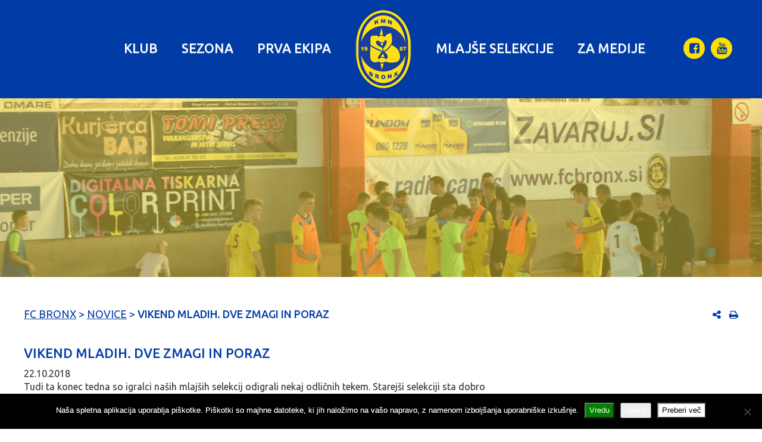

--- FILE ---
content_type: text/html; charset=UTF-8
request_url: https://www.fcbronx.si/vikend-mladih-dve-zmagi-poraz/
body_size: 14816
content:



<!DOCTYPE html>
<!--[if lt IE 7]>  <html class="no-js lt-ie9 lt-ie8 lt-ie7" lang="sl-SI" prefix="og: https://ogp.me/ns#"> <![endif]-->
<!--[if IE 7]>     <html class="no-js lt-ie9 lt-ie8" lang="sl-SI" prefix="og: https://ogp.me/ns#"> <![endif]-->
<!--[if IE 8]>     <html class="no-js lt-ie9" lang="sl-SI" prefix="og: https://ogp.me/ns#"> <![endif]-->
<!--[if gt IE 8]><!--> <html class="no-js" lang="sl-SI" prefix="og: https://ogp.me/ns#"> <!--<![endif]-->
	<head>
		<meta charset="UTF-8">
		<meta http-equiv="X-UA-Compatible" content="IE=edge,chrome=1">
		<title>Vikend mladih. Dve zmagi in poraz - FC Bronx</title>
		<meta name="viewport" content="width=device-width, initial-scale=1, maximum-scale=1, user-scalable=0"/> <!--320-->

		<link rel="profile" href="http://gmpg.org/xfn/11">
		<link rel="pingback" href="https://www.fcbronx.si/xmlrpc.php">

		<!-- Favicons -->
				<link rel="apple-touch-icon" sizes="180x180" href="https://www.fcbronx.si/favicons/apple-touch-icon.png">
		<link rel="icon" type="image/png" href="https://www.fcbronx.si/favicons/favicon-32x32.png" sizes="32x32">
		<link rel="icon" type="image/png" href="https://www.fcbronx.si/favicons/favicon-16x16.png" sizes="16x16">
		<link rel="mask-icon" href="https://www.fcbronx.si/favicons/safari-pinned-tab.svg" color="#013ca6">
		<link rel="shortcut icon" href="https://www.fcbronx.si/favicons/favicon.ico">
		<meta name="msapplication-config" content="https://www.fcbronx.si/favicons/browserconfig.xml">
		<meta name="theme-color" content="#ffffff">
		<!--wordpress head-->
		
<!-- Search Engine Optimization by Rank Math - https://rankmath.com/ -->
<meta name="description" content="Tudi ta konec tedna so igralci naših mlajših selekcij odigrali nekaj odličnih tekem. Starejši selekciji sta dobro igro kronali z zmagama, med tem, ko so"/>
<meta name="robots" content="follow, index, max-snippet:-1, max-video-preview:-1, max-image-preview:large"/>
<link rel="canonical" href="https://www.fcbronx.si/vikend-mladih-dve-zmagi-poraz/" />
<meta property="og:locale" content="sl_SI" />
<meta property="og:type" content="article" />
<meta property="og:title" content="Vikend mladih. Dve zmagi in poraz - FC Bronx" />
<meta property="og:description" content="Tudi ta konec tedna so igralci naših mlajših selekcij odigrali nekaj odličnih tekem. Starejši selekciji sta dobro igro kronali z zmagama, med tem, ko so" />
<meta property="og:url" content="https://www.fcbronx.si/vikend-mladih-dve-zmagi-poraz/" />
<meta property="og:site_name" content="FC Bronx" />
<meta property="article:publisher" content="https://www.facebook.com/fcbronx/" />
<meta property="article:section" content="Novice" />
<meta property="og:image" content="https://www.fcbronx.si/wp-content/uploads/2018/10/Slika-2.jpg" />
<meta property="og:image:secure_url" content="https://www.fcbronx.si/wp-content/uploads/2018/10/Slika-2.jpg" />
<meta property="og:image:width" content="1920" />
<meta property="og:image:height" content="1047" />
<meta property="og:image:alt" content="Vikend mladih. Dve zmagi in poraz" />
<meta property="og:image:type" content="image/jpeg" />
<meta property="article:published_time" content="2018-10-22T13:41:49+02:00" />
<meta name="twitter:card" content="summary_large_image" />
<meta name="twitter:title" content="Vikend mladih. Dve zmagi in poraz - FC Bronx" />
<meta name="twitter:description" content="Tudi ta konec tedna so igralci naših mlajših selekcij odigrali nekaj odličnih tekem. Starejši selekciji sta dobro igro kronali z zmagama, med tem, ko so" />
<meta name="twitter:image" content="https://www.fcbronx.si/wp-content/uploads/2018/10/Slika-2.jpg" />
<meta name="twitter:label1" content="Written by" />
<meta name="twitter:data1" content="Željko Stanič" />
<meta name="twitter:label2" content="Time to read" />
<meta name="twitter:data2" content="1 minute" />
<script type="application/ld+json" class="rank-math-schema">{"@context":"https://schema.org","@graph":[{"@type":"Organization","@id":"https://www.fcbronx.si/#organization","name":"FC Bronx","sameAs":["https://www.facebook.com/fcbronx/"],"logo":{"@type":"ImageObject","@id":"https://www.fcbronx.si/#logo","url":"http://www.fcbronx.si/wp-content/uploads/1970/01/bronx_logo_Manjsi.jpg","contentUrl":"http://www.fcbronx.si/wp-content/uploads/1970/01/bronx_logo_Manjsi.jpg","caption":"FC Bronx","inLanguage":"sl-SI","width":"353","height":"467"}},{"@type":"WebSite","@id":"https://www.fcbronx.si/#website","url":"https://www.fcbronx.si","name":"FC Bronx","publisher":{"@id":"https://www.fcbronx.si/#organization"},"inLanguage":"sl-SI"},{"@type":"ImageObject","@id":"https://www.fcbronx.si/wp-content/uploads/2018/10/Slika-2.jpg","url":"https://www.fcbronx.si/wp-content/uploads/2018/10/Slika-2.jpg","width":"1920","height":"1047","inLanguage":"sl-SI"},{"@type":"WebPage","@id":"https://www.fcbronx.si/vikend-mladih-dve-zmagi-poraz/#webpage","url":"https://www.fcbronx.si/vikend-mladih-dve-zmagi-poraz/","name":"Vikend mladih. Dve zmagi in poraz - FC Bronx","datePublished":"2018-10-22T13:41:49+02:00","dateModified":"2018-10-22T13:41:49+02:00","isPartOf":{"@id":"https://www.fcbronx.si/#website"},"primaryImageOfPage":{"@id":"https://www.fcbronx.si/wp-content/uploads/2018/10/Slika-2.jpg"},"inLanguage":"sl-SI"},{"@type":"Person","@id":"https://www.fcbronx.si/vikend-mladih-dve-zmagi-poraz/#author","name":"\u017deljko Stani\u010d","image":{"@type":"ImageObject","@id":"https://secure.gravatar.com/avatar/bebb96de2039105c52e3a561000d2b0777f9e0679f9e2dc44dd4c6fa1ca04231?s=96&amp;d=mm&amp;r=g","url":"https://secure.gravatar.com/avatar/bebb96de2039105c52e3a561000d2b0777f9e0679f9e2dc44dd4c6fa1ca04231?s=96&amp;d=mm&amp;r=g","caption":"\u017deljko Stani\u010d","inLanguage":"sl-SI"},"worksFor":{"@id":"https://www.fcbronx.si/#organization"}},{"@type":"BlogPosting","headline":"Vikend mladih. Dve zmagi in poraz - FC Bronx","datePublished":"2018-10-22T13:41:49+02:00","dateModified":"2018-10-22T13:41:49+02:00","author":{"@id":"https://www.fcbronx.si/vikend-mladih-dve-zmagi-poraz/#author","name":"\u017deljko Stani\u010d"},"publisher":{"@id":"https://www.fcbronx.si/#organization"},"description":"Tudi ta konec tedna so igralci na\u0161ih mlaj\u0161ih selekcij odigrali nekaj odli\u010dnih tekem. Starej\u0161i selekciji sta dobro igro kronali z zmagama, med tem, ko so","name":"Vikend mladih. Dve zmagi in poraz - FC Bronx","@id":"https://www.fcbronx.si/vikend-mladih-dve-zmagi-poraz/#richSnippet","isPartOf":{"@id":"https://www.fcbronx.si/vikend-mladih-dve-zmagi-poraz/#webpage"},"image":{"@id":"https://www.fcbronx.si/wp-content/uploads/2018/10/Slika-2.jpg"},"inLanguage":"sl-SI","mainEntityOfPage":{"@id":"https://www.fcbronx.si/vikend-mladih-dve-zmagi-poraz/#webpage"}}]}</script>
<!-- /Rank Math WordPress SEO plugin -->

<link rel='dns-prefetch' href='//fonts.googleapis.com' />
<link rel="alternate" title="oEmbed (JSON)" type="application/json+oembed" href="https://www.fcbronx.si/wp-json/oembed/1.0/embed?url=https%3A%2F%2Fwww.fcbronx.si%2Fvikend-mladih-dve-zmagi-poraz%2F&#038;lang=sl" />
<link rel="alternate" title="oEmbed (XML)" type="text/xml+oembed" href="https://www.fcbronx.si/wp-json/oembed/1.0/embed?url=https%3A%2F%2Fwww.fcbronx.si%2Fvikend-mladih-dve-zmagi-poraz%2F&#038;format=xml&#038;lang=sl" />
<style id='wp-img-auto-sizes-contain-inline-css' type='text/css'>
img:is([sizes=auto i],[sizes^="auto," i]){contain-intrinsic-size:3000px 1500px}
/*# sourceURL=wp-img-auto-sizes-contain-inline-css */
</style>
<style id='wp-emoji-styles-inline-css' type='text/css'>

	img.wp-smiley, img.emoji {
		display: inline !important;
		border: none !important;
		box-shadow: none !important;
		height: 1em !important;
		width: 1em !important;
		margin: 0 0.07em !important;
		vertical-align: -0.1em !important;
		background: none !important;
		padding: 0 !important;
	}
/*# sourceURL=wp-emoji-styles-inline-css */
</style>
<style id='wp-block-library-inline-css' type='text/css'>
:root{--wp-block-synced-color:#7a00df;--wp-block-synced-color--rgb:122,0,223;--wp-bound-block-color:var(--wp-block-synced-color);--wp-editor-canvas-background:#ddd;--wp-admin-theme-color:#007cba;--wp-admin-theme-color--rgb:0,124,186;--wp-admin-theme-color-darker-10:#006ba1;--wp-admin-theme-color-darker-10--rgb:0,107,160.5;--wp-admin-theme-color-darker-20:#005a87;--wp-admin-theme-color-darker-20--rgb:0,90,135;--wp-admin-border-width-focus:2px}@media (min-resolution:192dpi){:root{--wp-admin-border-width-focus:1.5px}}.wp-element-button{cursor:pointer}:root .has-very-light-gray-background-color{background-color:#eee}:root .has-very-dark-gray-background-color{background-color:#313131}:root .has-very-light-gray-color{color:#eee}:root .has-very-dark-gray-color{color:#313131}:root .has-vivid-green-cyan-to-vivid-cyan-blue-gradient-background{background:linear-gradient(135deg,#00d084,#0693e3)}:root .has-purple-crush-gradient-background{background:linear-gradient(135deg,#34e2e4,#4721fb 50%,#ab1dfe)}:root .has-hazy-dawn-gradient-background{background:linear-gradient(135deg,#faaca8,#dad0ec)}:root .has-subdued-olive-gradient-background{background:linear-gradient(135deg,#fafae1,#67a671)}:root .has-atomic-cream-gradient-background{background:linear-gradient(135deg,#fdd79a,#004a59)}:root .has-nightshade-gradient-background{background:linear-gradient(135deg,#330968,#31cdcf)}:root .has-midnight-gradient-background{background:linear-gradient(135deg,#020381,#2874fc)}:root{--wp--preset--font-size--normal:16px;--wp--preset--font-size--huge:42px}.has-regular-font-size{font-size:1em}.has-larger-font-size{font-size:2.625em}.has-normal-font-size{font-size:var(--wp--preset--font-size--normal)}.has-huge-font-size{font-size:var(--wp--preset--font-size--huge)}.has-text-align-center{text-align:center}.has-text-align-left{text-align:left}.has-text-align-right{text-align:right}.has-fit-text{white-space:nowrap!important}#end-resizable-editor-section{display:none}.aligncenter{clear:both}.items-justified-left{justify-content:flex-start}.items-justified-center{justify-content:center}.items-justified-right{justify-content:flex-end}.items-justified-space-between{justify-content:space-between}.screen-reader-text{border:0;clip-path:inset(50%);height:1px;margin:-1px;overflow:hidden;padding:0;position:absolute;width:1px;word-wrap:normal!important}.screen-reader-text:focus{background-color:#ddd;clip-path:none;color:#444;display:block;font-size:1em;height:auto;left:5px;line-height:normal;padding:15px 23px 14px;text-decoration:none;top:5px;width:auto;z-index:100000}html :where(.has-border-color){border-style:solid}html :where([style*=border-top-color]){border-top-style:solid}html :where([style*=border-right-color]){border-right-style:solid}html :where([style*=border-bottom-color]){border-bottom-style:solid}html :where([style*=border-left-color]){border-left-style:solid}html :where([style*=border-width]){border-style:solid}html :where([style*=border-top-width]){border-top-style:solid}html :where([style*=border-right-width]){border-right-style:solid}html :where([style*=border-bottom-width]){border-bottom-style:solid}html :where([style*=border-left-width]){border-left-style:solid}html :where(img[class*=wp-image-]){height:auto;max-width:100%}:where(figure){margin:0 0 1em}html :where(.is-position-sticky){--wp-admin--admin-bar--position-offset:var(--wp-admin--admin-bar--height,0px)}@media screen and (max-width:600px){html :where(.is-position-sticky){--wp-admin--admin-bar--position-offset:0px}}

/*# sourceURL=wp-block-library-inline-css */
</style><style id='global-styles-inline-css' type='text/css'>
:root{--wp--preset--aspect-ratio--square: 1;--wp--preset--aspect-ratio--4-3: 4/3;--wp--preset--aspect-ratio--3-4: 3/4;--wp--preset--aspect-ratio--3-2: 3/2;--wp--preset--aspect-ratio--2-3: 2/3;--wp--preset--aspect-ratio--16-9: 16/9;--wp--preset--aspect-ratio--9-16: 9/16;--wp--preset--color--black: #000000;--wp--preset--color--cyan-bluish-gray: #abb8c3;--wp--preset--color--white: #ffffff;--wp--preset--color--pale-pink: #f78da7;--wp--preset--color--vivid-red: #cf2e2e;--wp--preset--color--luminous-vivid-orange: #ff6900;--wp--preset--color--luminous-vivid-amber: #fcb900;--wp--preset--color--light-green-cyan: #7bdcb5;--wp--preset--color--vivid-green-cyan: #00d084;--wp--preset--color--pale-cyan-blue: #8ed1fc;--wp--preset--color--vivid-cyan-blue: #0693e3;--wp--preset--color--vivid-purple: #9b51e0;--wp--preset--gradient--vivid-cyan-blue-to-vivid-purple: linear-gradient(135deg,rgb(6,147,227) 0%,rgb(155,81,224) 100%);--wp--preset--gradient--light-green-cyan-to-vivid-green-cyan: linear-gradient(135deg,rgb(122,220,180) 0%,rgb(0,208,130) 100%);--wp--preset--gradient--luminous-vivid-amber-to-luminous-vivid-orange: linear-gradient(135deg,rgb(252,185,0) 0%,rgb(255,105,0) 100%);--wp--preset--gradient--luminous-vivid-orange-to-vivid-red: linear-gradient(135deg,rgb(255,105,0) 0%,rgb(207,46,46) 100%);--wp--preset--gradient--very-light-gray-to-cyan-bluish-gray: linear-gradient(135deg,rgb(238,238,238) 0%,rgb(169,184,195) 100%);--wp--preset--gradient--cool-to-warm-spectrum: linear-gradient(135deg,rgb(74,234,220) 0%,rgb(151,120,209) 20%,rgb(207,42,186) 40%,rgb(238,44,130) 60%,rgb(251,105,98) 80%,rgb(254,248,76) 100%);--wp--preset--gradient--blush-light-purple: linear-gradient(135deg,rgb(255,206,236) 0%,rgb(152,150,240) 100%);--wp--preset--gradient--blush-bordeaux: linear-gradient(135deg,rgb(254,205,165) 0%,rgb(254,45,45) 50%,rgb(107,0,62) 100%);--wp--preset--gradient--luminous-dusk: linear-gradient(135deg,rgb(255,203,112) 0%,rgb(199,81,192) 50%,rgb(65,88,208) 100%);--wp--preset--gradient--pale-ocean: linear-gradient(135deg,rgb(255,245,203) 0%,rgb(182,227,212) 50%,rgb(51,167,181) 100%);--wp--preset--gradient--electric-grass: linear-gradient(135deg,rgb(202,248,128) 0%,rgb(113,206,126) 100%);--wp--preset--gradient--midnight: linear-gradient(135deg,rgb(2,3,129) 0%,rgb(40,116,252) 100%);--wp--preset--font-size--small: 13px;--wp--preset--font-size--medium: 20px;--wp--preset--font-size--large: 36px;--wp--preset--font-size--x-large: 42px;--wp--preset--spacing--20: 0.44rem;--wp--preset--spacing--30: 0.67rem;--wp--preset--spacing--40: 1rem;--wp--preset--spacing--50: 1.5rem;--wp--preset--spacing--60: 2.25rem;--wp--preset--spacing--70: 3.38rem;--wp--preset--spacing--80: 5.06rem;--wp--preset--shadow--natural: 6px 6px 9px rgba(0, 0, 0, 0.2);--wp--preset--shadow--deep: 12px 12px 50px rgba(0, 0, 0, 0.4);--wp--preset--shadow--sharp: 6px 6px 0px rgba(0, 0, 0, 0.2);--wp--preset--shadow--outlined: 6px 6px 0px -3px rgb(255, 255, 255), 6px 6px rgb(0, 0, 0);--wp--preset--shadow--crisp: 6px 6px 0px rgb(0, 0, 0);}:where(.is-layout-flex){gap: 0.5em;}:where(.is-layout-grid){gap: 0.5em;}body .is-layout-flex{display: flex;}.is-layout-flex{flex-wrap: wrap;align-items: center;}.is-layout-flex > :is(*, div){margin: 0;}body .is-layout-grid{display: grid;}.is-layout-grid > :is(*, div){margin: 0;}:where(.wp-block-columns.is-layout-flex){gap: 2em;}:where(.wp-block-columns.is-layout-grid){gap: 2em;}:where(.wp-block-post-template.is-layout-flex){gap: 1.25em;}:where(.wp-block-post-template.is-layout-grid){gap: 1.25em;}.has-black-color{color: var(--wp--preset--color--black) !important;}.has-cyan-bluish-gray-color{color: var(--wp--preset--color--cyan-bluish-gray) !important;}.has-white-color{color: var(--wp--preset--color--white) !important;}.has-pale-pink-color{color: var(--wp--preset--color--pale-pink) !important;}.has-vivid-red-color{color: var(--wp--preset--color--vivid-red) !important;}.has-luminous-vivid-orange-color{color: var(--wp--preset--color--luminous-vivid-orange) !important;}.has-luminous-vivid-amber-color{color: var(--wp--preset--color--luminous-vivid-amber) !important;}.has-light-green-cyan-color{color: var(--wp--preset--color--light-green-cyan) !important;}.has-vivid-green-cyan-color{color: var(--wp--preset--color--vivid-green-cyan) !important;}.has-pale-cyan-blue-color{color: var(--wp--preset--color--pale-cyan-blue) !important;}.has-vivid-cyan-blue-color{color: var(--wp--preset--color--vivid-cyan-blue) !important;}.has-vivid-purple-color{color: var(--wp--preset--color--vivid-purple) !important;}.has-black-background-color{background-color: var(--wp--preset--color--black) !important;}.has-cyan-bluish-gray-background-color{background-color: var(--wp--preset--color--cyan-bluish-gray) !important;}.has-white-background-color{background-color: var(--wp--preset--color--white) !important;}.has-pale-pink-background-color{background-color: var(--wp--preset--color--pale-pink) !important;}.has-vivid-red-background-color{background-color: var(--wp--preset--color--vivid-red) !important;}.has-luminous-vivid-orange-background-color{background-color: var(--wp--preset--color--luminous-vivid-orange) !important;}.has-luminous-vivid-amber-background-color{background-color: var(--wp--preset--color--luminous-vivid-amber) !important;}.has-light-green-cyan-background-color{background-color: var(--wp--preset--color--light-green-cyan) !important;}.has-vivid-green-cyan-background-color{background-color: var(--wp--preset--color--vivid-green-cyan) !important;}.has-pale-cyan-blue-background-color{background-color: var(--wp--preset--color--pale-cyan-blue) !important;}.has-vivid-cyan-blue-background-color{background-color: var(--wp--preset--color--vivid-cyan-blue) !important;}.has-vivid-purple-background-color{background-color: var(--wp--preset--color--vivid-purple) !important;}.has-black-border-color{border-color: var(--wp--preset--color--black) !important;}.has-cyan-bluish-gray-border-color{border-color: var(--wp--preset--color--cyan-bluish-gray) !important;}.has-white-border-color{border-color: var(--wp--preset--color--white) !important;}.has-pale-pink-border-color{border-color: var(--wp--preset--color--pale-pink) !important;}.has-vivid-red-border-color{border-color: var(--wp--preset--color--vivid-red) !important;}.has-luminous-vivid-orange-border-color{border-color: var(--wp--preset--color--luminous-vivid-orange) !important;}.has-luminous-vivid-amber-border-color{border-color: var(--wp--preset--color--luminous-vivid-amber) !important;}.has-light-green-cyan-border-color{border-color: var(--wp--preset--color--light-green-cyan) !important;}.has-vivid-green-cyan-border-color{border-color: var(--wp--preset--color--vivid-green-cyan) !important;}.has-pale-cyan-blue-border-color{border-color: var(--wp--preset--color--pale-cyan-blue) !important;}.has-vivid-cyan-blue-border-color{border-color: var(--wp--preset--color--vivid-cyan-blue) !important;}.has-vivid-purple-border-color{border-color: var(--wp--preset--color--vivid-purple) !important;}.has-vivid-cyan-blue-to-vivid-purple-gradient-background{background: var(--wp--preset--gradient--vivid-cyan-blue-to-vivid-purple) !important;}.has-light-green-cyan-to-vivid-green-cyan-gradient-background{background: var(--wp--preset--gradient--light-green-cyan-to-vivid-green-cyan) !important;}.has-luminous-vivid-amber-to-luminous-vivid-orange-gradient-background{background: var(--wp--preset--gradient--luminous-vivid-amber-to-luminous-vivid-orange) !important;}.has-luminous-vivid-orange-to-vivid-red-gradient-background{background: var(--wp--preset--gradient--luminous-vivid-orange-to-vivid-red) !important;}.has-very-light-gray-to-cyan-bluish-gray-gradient-background{background: var(--wp--preset--gradient--very-light-gray-to-cyan-bluish-gray) !important;}.has-cool-to-warm-spectrum-gradient-background{background: var(--wp--preset--gradient--cool-to-warm-spectrum) !important;}.has-blush-light-purple-gradient-background{background: var(--wp--preset--gradient--blush-light-purple) !important;}.has-blush-bordeaux-gradient-background{background: var(--wp--preset--gradient--blush-bordeaux) !important;}.has-luminous-dusk-gradient-background{background: var(--wp--preset--gradient--luminous-dusk) !important;}.has-pale-ocean-gradient-background{background: var(--wp--preset--gradient--pale-ocean) !important;}.has-electric-grass-gradient-background{background: var(--wp--preset--gradient--electric-grass) !important;}.has-midnight-gradient-background{background: var(--wp--preset--gradient--midnight) !important;}.has-small-font-size{font-size: var(--wp--preset--font-size--small) !important;}.has-medium-font-size{font-size: var(--wp--preset--font-size--medium) !important;}.has-large-font-size{font-size: var(--wp--preset--font-size--large) !important;}.has-x-large-font-size{font-size: var(--wp--preset--font-size--x-large) !important;}
/*# sourceURL=global-styles-inline-css */
</style>

<style id='classic-theme-styles-inline-css' type='text/css'>
/*! This file is auto-generated */
.wp-block-button__link{color:#fff;background-color:#32373c;border-radius:9999px;box-shadow:none;text-decoration:none;padding:calc(.667em + 2px) calc(1.333em + 2px);font-size:1.125em}.wp-block-file__button{background:#32373c;color:#fff;text-decoration:none}
/*# sourceURL=/wp-includes/css/classic-themes.min.css */
</style>
<link rel='stylesheet' id='contact-form-7-css' href='https://www.fcbronx.si/wp-content/plugins/contact-form-7/includes/css/styles.css?ver=6.1.4' type='text/css' media='all' />
<link rel='stylesheet' id='cookie-notice-front-css' href='https://www.fcbronx.si/wp-content/plugins/cookie-notice/css/front.min.css?ver=2.5.11' type='text/css' media='all' />
<link rel='stylesheet' id='ubuntu-css' href='https://fonts.googleapis.com/css?family=Ubuntu%3A400%2C400i%2C500%2C500i&#038;subset=latin-ext&#038;ver=6.9' type='text/css' media='all' />
<link rel='stylesheet' id='bootstrap-css' href='https://www.fcbronx.si/wp-content/themes/fc_bronx/assets/css/bootstrap.min.css?ver=6.9' type='text/css' media='all' />
<link rel='stylesheet' id='bootstrap-theme-css' href='https://www.fcbronx.si/wp-content/themes/fc_bronx/assets/css/bootstrap-theme.min.css?ver=6.9' type='text/css' media='all' />
<link rel='stylesheet' id='fontawesome-css' href='https://www.fcbronx.si/wp-content/themes/fc_bronx/assets/css/font-awesome.min.css?ver=6.9' type='text/css' media='all' />
<link rel='stylesheet' id='fcbronx-style-css' href='https://www.fcbronx.si/wp-content/themes/fc_bronx/style.css?ver=6.9' type='text/css' media='all' />
<link rel='stylesheet' id='less-css' href='https://www.fcbronx.si/wp-content/uploads/wp-less/fc_bronx/assets/less/style-3274080b0c.css' type='text/css' media='all' />
<script type="text/javascript" id="cookie-notice-front-js-before">
/* <![CDATA[ */
var cnArgs = {"ajaxUrl":"https:\/\/www.fcbronx.si\/wp-admin\/admin-ajax.php","nonce":"5233321175","hideEffect":"fade","position":"bottom","onScroll":false,"onScrollOffset":100,"onClick":false,"cookieName":"cookie_notice_accepted","cookieTime":86400,"cookieTimeRejected":2592000,"globalCookie":false,"redirection":false,"cache":false,"revokeCookies":false,"revokeCookiesOpt":"automatic"};

//# sourceURL=cookie-notice-front-js-before
/* ]]> */
</script>
<script type="text/javascript" src="https://www.fcbronx.si/wp-content/plugins/cookie-notice/js/front.min.js?ver=2.5.11" id="cookie-notice-front-js"></script>
<script type="text/javascript" src="https://www.fcbronx.si/wp-includes/js/jquery/jquery.min.js?ver=3.7.1" id="jquery-core-js"></script>
<script type="text/javascript" src="https://www.fcbronx.si/wp-includes/js/jquery/jquery-migrate.min.js?ver=3.4.1" id="jquery-migrate-js"></script>
<link rel="https://api.w.org/" href="https://www.fcbronx.si/wp-json/" /><link rel="alternate" title="JSON" type="application/json" href="https://www.fcbronx.si/wp-json/wp/v2/posts/19166" /><link rel="EditURI" type="application/rsd+xml" title="RSD" href="https://www.fcbronx.si/xmlrpc.php?rsd" />
<link rel='shortlink' href='https://www.fcbronx.si/?p=19166' />
	<script>
		(function(i,s,o,g,r,a,m){i['GoogleAnalyticsObject']=r;i[r]=i[r]||function(){
		(i[r].q=i[r].q||[]).push(arguments)},i[r].l=1*new Date();a=s.createElement(o),
		m=s.getElementsByTagName(o)[0];a.async=1;a.src=g;m.parentNode.insertBefore(a,m)
		})(window,document,'script','//www.google-analytics.com/analytics.js','ga');
		
		ga('create', 'UA-783235-8', 'auto');
		ga('send', 'pageview');
	</script>
	</head>
		<body class="wp-singular post-template-default single single-post postid-19166 wp-theme-fc_bronx cookies-not-set">
		<!--[if lt IE 8]>
			<p class="chromeframe">You are using an <strong>outdated</strong> browser. Please <a href="http://browsehappy.com/">upgrade your browser</a> or <a href="http://www.google.com/chromeframe/?redirect=true">activate Google Chrome Frame</a> to improve your experience.</p>
		<![endif]-->

		<div class="page-container">
						<header class="site-header" role="banner">
				<div class="site-branding main-navigation">
					<div class="container">
						<div class="row">
							<div class="col-xs-6 hidden-md hidden-lg">
								<div class="site-title-heading">
									<a href="https://www.fcbronx.si/" title="FC Bronx" rel="home">
										<img width="96" height="135" src="https://www.fcbronx.si/wp-content/uploads/2016/10/bronx.png" class="img-responsive main-logo" alt="" decoding="async" srcset="https://www.fcbronx.si/wp-content/uploads/2016/10/bronx.png 96w, https://www.fcbronx.si/wp-content/uploads/2016/10/bronx-80x113.png 80w, https://www.fcbronx.si/wp-content/uploads/2016/10/bronx-40x56.png 40w" sizes="(max-width: 96px) 100vw, 96px" />									</a>
								</div>
							</div>
							<div class="col-xs-6 col-md-12">
								<nav id="main-navigation" class="navbar" role="navigation">
									<div class="navbar-header">
										<button type="button" class="navbar-toggle" data-toggle="collapse" data-target=".navbar-primary-collapse">
											<span class="icon-bar"></span>
											<span class="icon-bar"></span>
											<span class="icon-bar"></span>
										</button>
									</div>
									<div class="collapse navbar-collapse navbar-primary-collapse">
										<div class="mobile-nav-container">
											<div class="social-list hidden-xs hidden-sm"><a href="https://www.facebook.com/fcbronx/" target="_blank" class="btn btn-primary"><i class="fa fa-facebook-square"></i></a><a href="https://www.youtube.com/channel/UCsqy6caBuyDQXiRbzlOPE4Q" target="_blank" class="btn btn-primary"><i class="fa fa-youtube"></i></a></div>											<ul id="menu-main-menu-slo" class="nav navbar-nav primary-menu"><li id="menu-item-37" class="menu-item menu-item-type-post_type menu-item-object-page menu-item-has-children dropdown menu-item-37 dropdown" data-dropdown="dropdown"><a class="dropdown-toggle mobile-submenu-toggle" data-toggle="dropdown"><i class="fa fa-chevron-down submenu-open" aria-hidden="true"></i><i class="fa fa-chevron-up submenu-close hidden" aria-hidden="true"></i></a><a href="https://www.fcbronx.si/klub/" class="dropdown-toggle" data-hover="dropdown">Klub</a>
<ul class="sub-menu dropdown-menu">
	<li id="menu-item-39" class="menu-item menu-item-type-post_type menu-item-object-page col-xs-12 menu-item-39"><a href="https://www.fcbronx.si/klub/sportni-center-skofije/">Športni center Škofije</a></li>
</ul>
</li>
<li id="menu-item-36" class="menu-item menu-item-type-post_type menu-item-object-page menu-item-36"><a href="https://www.fcbronx.si/sezona/">Sezona</a></li>
<li id="menu-item-103" class="menu-item menu-item-type-post_type menu-item-object-page menu-item-103"><a href="https://www.fcbronx.si/prva-ekipa/">Prva ekipa</a><li class="menu-item-logo hidden-xs hidden-sm"><a href="https://www.fcbronx.si/" title="FC Bronx" rel="home"><img width="96" height="135" src="https://www.fcbronx.si/wp-content/uploads/2016/10/bronx.png" class="img-responsive main-logo" alt="" decoding="async" srcset="https://www.fcbronx.si/wp-content/uploads/2016/10/bronx.png 96w, https://www.fcbronx.si/wp-content/uploads/2016/10/bronx-80x113.png 80w, https://www.fcbronx.si/wp-content/uploads/2016/10/bronx-40x56.png 40w" sizes="(max-width: 96px) 100vw, 96px" /></a></li></li>
<li id="menu-item-96" class="menu-item menu-item-type-post_type menu-item-object-page menu-item-has-children dropdown menu-item-96 dropdown" data-dropdown="dropdown"><a class="dropdown-toggle mobile-submenu-toggle" data-toggle="dropdown"><i class="fa fa-chevron-down submenu-open" aria-hidden="true"></i><i class="fa fa-chevron-up submenu-close hidden" aria-hidden="true"></i></a><a href="https://www.fcbronx.si/mlajse-selekcije/" class="dropdown-toggle" data-hover="dropdown">Mlajše selekcije</a>
<ul class="sub-menu dropdown-menu">
	<li id="menu-item-102" class="menu-item menu-item-type-post_type menu-item-object-page col-xs-12 menu-item-102"><a href="https://www.fcbronx.si/mlajse-selekcije/mladinci/">Mladinci U-19</a></li>
	<li id="menu-item-101" class="menu-item menu-item-type-post_type menu-item-object-page col-xs-12 menu-item-101"><a href="https://www.fcbronx.si/mlajse-selekcije/kadeti/">Kadeti U-17</a></li>
	<li id="menu-item-100" class="menu-item menu-item-type-post_type menu-item-object-page col-xs-12 menu-item-100"><a href="https://www.fcbronx.si/mlajse-selekcije/starejsi-decki-a/">Starejši dečki U-15</a></li>
	<li id="menu-item-99" class="menu-item menu-item-type-post_type menu-item-object-page col-xs-12 menu-item-99"><a href="https://www.fcbronx.si/mlajse-selekcije/mlajsi-decki-a/">Mlajši dečki U-13</a></li>
	<li id="menu-item-98" class="menu-item menu-item-type-post_type menu-item-object-page col-xs-12 menu-item-98"><a href="https://www.fcbronx.si/mlajse-selekcije/mlajsi-decki-b/">Mlajši dečki U-11</a></li>
	<li id="menu-item-431" class="menu-item menu-item-type-post_type menu-item-object-page col-xs-12 menu-item-431"><a href="https://www.fcbronx.si/mlajse-selekcije/mini-rokomet-na-osnovnih-solah/">Futsal na osnovni šoli Škofije</a></li>
</ul>
</li>
<li id="menu-item-120" class="menu-item menu-item-type-post_type menu-item-object-page menu-item-has-children dropdown menu-item-120 dropdown" data-dropdown="dropdown"><a class="dropdown-toggle mobile-submenu-toggle" data-toggle="dropdown"><i class="fa fa-chevron-down submenu-open" aria-hidden="true"></i><i class="fa fa-chevron-up submenu-close hidden" aria-hidden="true"></i></a><a href="https://www.fcbronx.si/za-medije/" class="dropdown-toggle" data-hover="dropdown">Za medije</a>
<ul class="sub-menu dropdown-menu">
	<li id="menu-item-121" class="menu-item menu-item-type-post_type menu-item-object-page col-xs-12 menu-item-121"><a href="https://www.fcbronx.si/za-medije/novice/">Novice</a></li>
	<li id="menu-item-124" class="menu-item menu-item-type-post_type menu-item-object-page col-xs-12 menu-item-124"><a href="https://www.fcbronx.si/za-medije/foto-video/">Foto &#038; Video</a></li>
</ul>
</li>
</ul>											
											<div class="clearfix"></div>
										</div>
									</div><!--.navbar-collapse-->
								</nav>
							</div>
							<div class="clearfix"></div>
						</div><!--.row-->
					</div><!--.container-->
				</div><!--.main-navigation-->
								<div id="header-background" class="container-fluid">
					<div class="row">
						<div class="header-background-image" style="background-image: url(https://www.fcbronx.si/wp-content/uploads/2018/10/Slika-2.jpg);"><div class="header-background-overlay"></div></div>					</div>
				</div>
				<div id="breadcrumbs" class="container xs-pt-50 xs-pb-30">
				    <div class="row">
				    	<div class="col-xs-12 col-md-9">
				    		<div class="breadcrumbs" typeof="BreadcrumbList" vocab="http://schema.org/">
				    		    <span property="itemListElement" typeof="ListItem"><a property="item" typeof="WebPage" title="Go to FC Bronx." href="https://www.fcbronx.si" class="home"><span property="name">FC Bronx</span></a><meta property="position" content="1"></span> &gt; <span property="itemListElement" typeof="ListItem"><a property="item" typeof="WebPage" title="Go to the Novice category archives." href="https://www.fcbronx.si/category/novice/" class="taxonomy category"><span property="name">Novice</span></a><meta property="position" content="2"></span> &gt; <span property="itemListElement" typeof="ListItem"><span property="name">Vikend mladih. Dve zmagi in poraz</span><meta property="position" content="3"></span>				    		</div><!--.breadcrumbs-->
				    	</div>
				    	<div class="hidden-xs hidden-sm col-md-3">
				    		<div class="pull-right">
    <div class="dropdown inline xs-mr-10">
        <a href="" type="button" class="dropdown-toggle" id="shareDropdown" data-toggle="dropdown" aria-haspopup="true" aria-expanded="true"><i class="fa fa-share-alt" aria-hidden="true"></i></a>
        <ul class="dropdown-menu share-dropdown" aria-labelledby="shareDropdown">
  <li class="facebook-share"><a href="https://www.fcbronx.si/vikend-mladih-dve-zmagi-poraz/"><i class="fa fa-facebook" aria-hidden="true"></i>&nbsp;Facebook</a></li>
  <li class="twitter-share"><a href="https://www.fcbronx.si/vikend-mladih-dve-zmagi-poraz/"><i class="fa fa-twitter" aria-hidden="true"></i>&nbsp;Twitter</a></li>
  <li class="pinterest-share"><a href="https://www.fcbronx.si/vikend-mladih-dve-zmagi-poraz/"><i class="fa fa-pinterest-p" aria-hidden="true"></i>&nbsp;Pinterest</a></li>
  <li class="googleplus-share"><a href="https://www.fcbronx.si/vikend-mladih-dve-zmagi-poraz/"><i class="fa fa-google-plus" aria-hidden="true"></i>&nbsp;Google Plus</a></li>
</ul>    </div>
    <a href="" onClick="window.print()" class="inline"><i class="fa fa-print" aria-hidden="true"></i></a>
</div>				    	</div>
				    </div>
				</div>
							</header>
			<div id="content" class="site-content">
				<div class="container">
					<div class="row"><div class="col-xs-12 col-md-8 content-area" id="main-column">
	<main id="main" class="site-main" role="main">
		<article id="post-19166" class="post-19166 post type-post status-publish has-post-thumbnail hentry category-novice">
	<header class="entry-header">
		<h4 class="entry-title">Vikend mladih. Dve zmagi in poraz</h4>

		<div class="entry-meta">
			22.10.2018		</div><!-- .entry-meta -->
	</header><!-- .entry-header -->

	<div class="entry-summary">
				<div class="clearfix"></div>
	</div><!-- .entry-summary -->

	<div class="entry-content">
		<p>Tudi ta konec tedna so igralci naših mlajših selekcij odigrali nekaj odličnih tekem. Starejši selekciji sta dobro igro kronali z zmagama, med tem, ko so najmlajši iz selekcije U15 doživeli poraz.</p>
<p>Uvod v vikend je bil že v petek, ko so naši člani prinesli točko iz vedno vroče Sevnice. V soboto so kadeti odpotovali v Tolmin, kjer so visoko ugnali domačo ekipo. Kar 1-9 je bil končni rezultat, kar je obenem zadoščalo, da so naši fantje prevzeli vodilno mesto na lestvici.</p>
<p>V goste so se podali tudi igralci naše ekipe U15. Pot jih je vodila v Litijo. Obe ekipi sta v prvem krogu zmagali zato se je obetal zanimiv obračun. Tako je tudi bilo vse do polovice drugega polčasa. Takrat pa so našim fantom pošle moči in domači so vnovčili svojo fizično premoč. Potrebno je povedati, da smo že drugo tekmo odigrali skoraj v celoti brez igralcev letnika 2004. Eno leto mlajši fantje so se tako odlično kosali večji del tekme, na koncu pa je tehtnico prevagnil domači igralec Kos, kateri je s pridom izkoristil svoje veliko tehnično znanje kakor tudi fizično premoč. 9-3 je bil končni rezultat.</p>
<p>Edino tekmo v domači dvorani so odigrali naši mladinci. Selekcija, ki je v celotnem prejšnjem prvenstvu osvojila le dve zmagi ima zdaj toliko zmag že po treh krogih. Tokrat je našo premoč priznala Ivančna Gorica. Tako kot njihovi mlajši soigralci prejšnji teden so tudi oni doživeli visok poraz. 6-1 je bilo tokrat in le upamo lahko, da se bo serija domačih zmag nadaljevala tudi v petek, ko se bosta ista kluba pomerila tudi v članski kategoriji.</p>
<p>Naslednji konec tedna selekciji U17 in U19 počivata, zato pa s prvenstvom pričenjajo najmlajši iz U13. Prvi turnir bo v soboto na Škofijah. Tudi tekma selekcij u15 med Bronxi in Dobrepoljem bo na Škofijah in sicer v nedeljo ob 16.00 uri.</p>
<p>&nbsp;</p>
<div id='' class='row gallery galleryid-19166 gallery-columns-3 gallery-size-large'><figure class='col-xs-12 col-sm-4 col-md-4 gallery-item'>
			<div class='gallery-icon landscape foto-video-article'>
				<a class='swipebox' data-group='gallery' rel='gallery' title='Slika 2' href='https://www.fcbronx.si/wp-content/uploads/2018/10/Slika-2.jpg'><img fetchpriority="high" decoding="async" width="1920" height="1047" src="https://www.fcbronx.si/wp-content/uploads/2018/10/Slika-2.jpg" class="img-responsive" alt="" srcset="https://www.fcbronx.si/wp-content/uploads/2018/10/Slika-2.jpg 1920w, https://www.fcbronx.si/wp-content/uploads/2018/10/Slika-2-300x164.jpg 300w, https://www.fcbronx.si/wp-content/uploads/2018/10/Slika-2-80x44.jpg 80w, https://www.fcbronx.si/wp-content/uploads/2018/10/Slika-2-40x22.jpg 40w" sizes="(max-width: 1920px) 100vw, 1920px" /><i class='fa fa-search' aria-hidden='true'></i><div class='foto-video-overlay'></div>
				</a>
			</div></figure><figure class='col-xs-12 col-sm-4 col-md-4 gallery-item'>
			<div class='gallery-icon landscape foto-video-article'>
				<a class='swipebox' data-group='gallery' rel='gallery' title='Slika 3' href='https://www.fcbronx.si/wp-content/uploads/2018/10/Slika-3.jpg'><img decoding="async" width="1920" height="1280" src="https://www.fcbronx.si/wp-content/uploads/2018/10/Slika-3.jpg" class="img-responsive" alt="" srcset="https://www.fcbronx.si/wp-content/uploads/2018/10/Slika-3.jpg 1920w, https://www.fcbronx.si/wp-content/uploads/2018/10/Slika-3-300x200.jpg 300w, https://www.fcbronx.si/wp-content/uploads/2018/10/Slika-3-80x53.jpg 80w, https://www.fcbronx.si/wp-content/uploads/2018/10/Slika-3-40x27.jpg 40w" sizes="(max-width: 1920px) 100vw, 1920px" /><i class='fa fa-search' aria-hidden='true'></i><div class='foto-video-overlay'></div>
				</a>
			</div></figure><figure class='col-xs-12 col-sm-4 col-md-4 gallery-item'>
			<div class='gallery-icon landscape foto-video-article'>
				<a class='swipebox' data-group='gallery' rel='gallery' title='Slika_1' href='https://www.fcbronx.si/wp-content/uploads/2018/10/Slika_1.jpg'><img decoding="async" width="1920" height="953" src="https://www.fcbronx.si/wp-content/uploads/2018/10/Slika_1.jpg" class="img-responsive" alt="" srcset="https://www.fcbronx.si/wp-content/uploads/2018/10/Slika_1.jpg 1920w, https://www.fcbronx.si/wp-content/uploads/2018/10/Slika_1-300x149.jpg 300w, https://www.fcbronx.si/wp-content/uploads/2018/10/Slika_1-80x40.jpg 80w, https://www.fcbronx.si/wp-content/uploads/2018/10/Slika_1-40x20.jpg 40w" sizes="(max-width: 1920px) 100vw, 1920px" /><i class='fa fa-search' aria-hidden='true'></i><div class='foto-video-overlay'></div>
				</a>
			</div></figure><div class="clearfix hidden-xs"></div>
		</div>
		<div class="clearfix"></div>
	</div><!-- .entry-content -->

		<footer class="entry-meta">
		<div class="pull-right">
			<a href="https://www.fcbronx.si/za-medije/novice/" class="btn btn-default xs-mt-15">Nazaj na novice in obvestila</a>		</div>
		<div class="clearfix"></div>
	</footer><!-- .entry-meta -->
	</article><!-- #post-## -->
	</main>
</div>
											</div><!--.row-->
				</div><!--.container-->
			</div><!--.site-content-->
			<footer id="site-footer" role="contentinfo">
				<div id="footer-sponsors" class="xs-pt-15">
					<div class="container">
						<div class="row">
																			<div class="col-xs-12 xs-pt-15 xs-pb-15"> <? /* $cat_width; */ ?>
                            	                                								<ul class="sponsor-cat <? echo($sponsor_cat['term']->slug); ?> list-inline">
																	                                    <li><a href="http://ab-produkt.si/" target="_blank" style="margin:10px;">                                                                                        										<img title="AB_Produkt" alt="" src="https://www.fcbronx.si/wp-content/uploads/2022/05/AB_Produkt-300x222.png" class="img-responsive" style="width:100%; clear:both;" />
									</a></li>
																	                                    <li><a href="http://www.fcbronx.si/klub/sponzorji/" target="_blank" style="margin:10px;">                                                                                        										<img title="bronx_nalepka_2025_2" alt="" src="https://www.fcbronx.si/wp-content/uploads/2017/09/bronx_nalepka_2025_2-300x300.png" class="img-responsive" style="width:100%; clear:both;" />
									</a></li>
																	                                    <li>                                                                                        										<img title="Humade_1" alt="" src="https://www.fcbronx.si/wp-content/uploads/2022/12/Humade_1-300x74.png" class="img-responsive" style="width:100%; clear:both;" />
									</li>
																	                                    <li><a href="https://bestway.si/" target="_blank" style="margin:10px;">                                                                                        										<img title="Lira x Bestway logo" alt="" src="https://www.fcbronx.si/wp-content/uploads/2025/10/Lira-x-Bestway-logo-300x66.png" class="img-responsive" style="width:100%; clear:both;" />
									</a></li>
																	                                    <li><a href="https://oknacapris.com/" target="_blank" style="margin:10px;">                                                                                        										<img title="Logo Capris_posojen" alt="" src="https://www.fcbronx.si/wp-content/uploads/2025/01/Logo-Capris_posojen-300x144.png" class="img-responsive" style="width:100%; clear:both;" />
									</a></li>
																	                                    <li><a href="https://tehnomarket.si/" target="_blank" style="margin:10px;">                                                                                        										<img title="Tehno_Market" alt="" src="https://www.fcbronx.si/wp-content/uploads/2018/11/Tehno_Market-300x244.png" class="img-responsive" style="width:100%; clear:both;" />
									</a></li>
																	                                    <li>                                                                                        										<img title="el-nimi_brez" alt="" src="https://www.fcbronx.si/wp-content/uploads/2025/10/el-nimi_brez-300x150.png" class="img-responsive" style="width:100%; clear:both;" />
									</li>
																	                                    <li><a href="https://am-satus.si/" target="_blank" style="margin:10px;">                                                                                        										<img title="logo_am_satus" alt="" src="https://www.fcbronx.si/wp-content/uploads/2023/10/logo_am_satus-300x150.png" class="img-responsive" style="width:100%; clear:both;" />
									</a></li>
																	                                    <li><a href="https://www.facebook.com/people/LYNX-prevozi-in-storitve/100057505836839/" target="_blank" style="margin:10px;">                                                                                        										<img title="Lynx_logo" alt="" src="https://www.fcbronx.si/wp-content/uploads/2022/11/Lynx_logo-300x173.png" class="img-responsive" style="width:100%; clear:both;" />
									</a></li>
																</ul>
							</div>
																				<div class="col-xs-12 xs-pt-15 xs-pb-15"> <? /* $cat_width; */ ?>
                            	                                								<ul class="sponsor-cat <? echo($sponsor_cat['term']->slug); ?> list-inline">
																	                                    <li><a href="https://www.luka-kp.si/" target="_blank" style="margin:10px;">                                                                                        										<img title="Luka Koper" alt="" src="https://www.fcbronx.si/wp-content/uploads/2016/04/Luka-Koper1-300x150.png" class="img-responsive" style="width:80%; clear:both;" />
									</a></li>
																	                                    <li><a href="http://www.zivetispristaniscem.si/" target="_blank" style="margin:10px;">                                                                                        										<img title="Živeti s pristaniščem" alt="" src="https://www.fcbronx.si/wp-content/uploads/2017/11/logo_osnovni-300x70.png" class="img-responsive" style="width:80%; clear:both;" />
									</a></li>
																	                                    <li><a href="https://www.primadent.si/" target="_blank" style="margin:10px;">                                                                                        										<img title="Primadent TRANSPARENT" alt="" src="https://www.fcbronx.si/wp-content/uploads/2021/09/Primadent-TRANSPARENT-1-300x120.png" class="img-responsive" style="width:80%; clear:both;" />
									</a></li>
																	                                    <li><a href="https://www.facebook.com/COLOR-PRINT-Digitalna-Tiskarna-151537275259860/" target="_blank" style="margin:10px;">                                                                                        										<img title="Digitalna tiskarna" alt="" src="https://www.fcbronx.si/wp-content/uploads/2017/11/Digitalna-300x265.png" class="img-responsive" style="width:80%; clear:both;" />
									</a></li>
																	                                    <li><a href="http://www.joma-sport.com/en" target="_blank" style="margin:10px;">                                                                                        										<img title="Joma" alt="" src="https://www.fcbronx.si/wp-content/uploads/2017/11/Joma-300x181.png" class="img-responsive" style="width:80%; clear:both;" />
									</a></li>
																	                                    <li><a href="https://www.unifakt.si/" target="_blank" style="margin:10px;">                                                                                        										<img title="Unifakt" alt="" src="https://www.fcbronx.si/wp-content/uploads/2017/11/Unifakt-logo-e1611063146214-300x189.png" class="img-responsive" style="width:80%; clear:both;" />
									</a></li>
																	                                    <li><a href="https://www.duke-yachting.com/" target="_blank" style="margin:10px;">                                                                                        										<img title="Duke_Črn" alt="" src="https://www.fcbronx.si/wp-content/uploads/2021/09/Duke_Črn-300x156.jpg" class="img-responsive" style="width:80%; clear:both;" />
									</a></li>
																	                                    <li><a href="http://www.emigma.com/?utm_source=Rd-koper.si&utm_medium=logo&utm_campaign=Rd-koper.si%20Sponzor" target="_blank" style="margin:10px;">                                                                                        										<img title="Emigma" alt="" src="https://www.fcbronx.si/wp-content/uploads/2016/04/Emigma-300x175.png" class="img-responsive" style="width:80%; clear:both;" />
									</a></li>
																	                                    <li><a href="http://www.koper.si" target="_blank" style="margin:10px;">                                                                                        										<img title="MOK_logotip" alt="" src="https://www.fcbronx.si/wp-content/uploads/2016/10/MOK_logotip-1-300x213.png" class="img-responsive" style="width:80%; clear:both;" />
									</a></li>
																	                                    <li><a href="http://www.makro5.si/" target="_blank" style="margin:10px;">                                                                                        										<img title="makro5_logo_final_20220610_BLUE_RGB" alt="" src="https://www.fcbronx.si/wp-content/uploads/2021/09/makro5_logo_final_20220610_BLUE_RGB-300x66.png" class="img-responsive" style="width:80%; clear:both;" />
									</a></li>
																	                                    <li><a href="https://www.facebook.com/profile.php?id=100054480670213" target="_blank" style="margin:10px;">                                                                                        										<img title="Manokop2018-02" alt="" src="https://www.fcbronx.si/wp-content/uploads/2022/12/Manokop2018-02-300x252.png" class="img-responsive" style="width:80%; clear:both;" />
									</a></li>
																	                                    <li><a href="http://www.adria-tow.si/" target="_blank" style="margin:10px;">                                                                                        										<img title="Adriatow" alt="" src="https://www.fcbronx.si/wp-content/uploads/2021/01/Adriatow_1-300x115.png" class="img-responsive" style="width:80%; clear:both;" />
									</a></li>
																</ul>
							</div>
																				<div class="col-xs-12 xs-pt-15 xs-pb-15"> <? /* $cat_width; */ ?>
                            	                                								<ul class="sponsor-cat <? echo($sponsor_cat['term']->slug); ?> list-inline">
																	                                    <li><a href="https://lekarna-skofije.si/" target="_blank" style="margin:10px;">                                                                                        										<img title="Lekarna Skofije_logo" alt="" src="https://www.fcbronx.si/wp-content/uploads/2021/09/Lekarna-Skofije_logo-300x249.png" class="img-responsive" style="width:45%; clear:both;" />
									</a></li>
																	                                    <li><a href="http://www.porcic-gradbenistvo.si/" target="_blank" style="margin:10px;">                                                                                        										<img title="Porcic" alt="" src="https://www.fcbronx.si/wp-content/uploads/2017/11/Porcic-300x227.png" class="img-responsive" style="width:45%; clear:both;" />
									</a></li>
																	                                    <li><a href="https://trixin.si/" target="_blank" style="margin:10px;">                                                                                        										<img title="TRANSPARENT TRIXIN &#8211; belo ozadje[43][70]" alt="" src="https://www.fcbronx.si/wp-content/uploads/2025/10/TRANSPARENT-TRIXIN-belo-ozadje4370-300x151.png" class="img-responsive" style="width:45%; clear:both;" />
									</a></li>
																	                                    <li><a href="http://www.titusplus.com/si/" target="_blank" style="margin:10px;">                                                                                        										<img title="titus_group" alt="" src="https://www.fcbronx.si/wp-content/uploads/2017/11/titus_group_logotype-300x134.png" class="img-responsive" style="width:45%; clear:both;" />
									</a></li>
																	                                    <li><a href="https://www.facebook.com/MesnicaAlan/" target="_blank" style="margin:10px;">                                                                                        										<img title="Mesnica_Alan" alt="" src="https://www.fcbronx.si/wp-content/uploads/2017/11/Mesnica_Alan_Logo_2-300x145.png" class="img-responsive" style="width:45%; clear:both;" />
									</a></li>
																	                                    <li><a href="https://www.tomipress.si/" target="_blank" style="margin:10px;">                                                                                        										<img title="Tomi press" alt="" src="https://www.fcbronx.si/wp-content/uploads/2017/11/Tomi-press-300x114.png" class="img-responsive" style="width:45%; clear:both;" />
									</a></li>
																	                                    <li><a href="https://pohistvohoby.com/" target="_blank" style="margin:10px;">                                                                                        										<img title="Hoby logo prototipbrez ozadja" alt="" src="https://www.fcbronx.si/wp-content/uploads/2021/09/Hoby-logo-prototipbrez-ozadja-300x116.png" class="img-responsive" style="width:45%; clear:both;" />
									</a></li>
																	                                    <li>                                                                                        										<img title="artemis" alt="" src="https://www.fcbronx.si/wp-content/uploads/2021/01/artemis-transparent_2-300x147.jpg" class="img-responsive" style="width:45%; clear:both;" />
									</li>
																	                                    <li>                                                                                        										<img title="folpo_logo" alt="" src="https://www.fcbronx.si/wp-content/uploads/2025/10/folpo_logo-300x300.png" class="img-responsive" style="width:45%; clear:both;" />
									</li>
																	                                    <li><a href="https://crismanigroup.it/" target="_blank" style="margin:10px;">                                                                                        										<img title="Crismani-Koper-Logo-Vector" alt="" src="https://www.fcbronx.si/wp-content/uploads/2025/01/Crismani-Koper-Logo-Vector-300x73.png" class="img-responsive" style="width:45%; clear:both;" />
									</a></li>
																	                                    <li><a href="https://zavarujsi.com/" target="_blank" style="margin:10px;">                                                                                        										<img title="Zavaruj.si" alt="" src="https://www.fcbronx.si/wp-content/uploads/2017/11/Zavaruj.si_transparent-Copy-300x146.png" class="img-responsive" style="width:45%; clear:both;" />
									</a></li>
																	                                    <li><a href="https://www.generali.si/" target="_blank" style="margin:10px;">                                                                                        										<img title="Generali" alt="" src="https://www.fcbronx.si/wp-content/uploads/2016/04/Logo_Generali-1-300x300.png" class="img-responsive" style="width:45%; clear:both;" />
									</a></li>
																	                                    <li>                                                                                        										<img title="Anti_2" alt="" src="https://www.fcbronx.si/wp-content/uploads/2021/09/Anti_2-300x97.png" class="img-responsive" style="width:45%; clear:both;" />
									</li>
																	                                    <li><a href="http://kombi-obala.si/" target="_blank" style="margin:10px;">                                                                                        										<img title="Logo_Ferlež" alt="" src="https://www.fcbronx.si/wp-content/uploads/2021/09/Logo_Ferlež-300x177.png" class="img-responsive" style="width:45%; clear:both;" />
									</a></li>
																	                                    <li>                                                                                        										<img title="Podnar" alt="" src="https://www.fcbronx.si/wp-content/uploads/2022/07/Podnar-300x138.png" class="img-responsive" style="width:45%; clear:both;" />
									</li>
																	                                    <li><a href="https://rentaboatkoper.com/en/" target="_blank" style="margin:10px;">                                                                                        										<img title="MARES logo" alt="" src="https://www.fcbronx.si/wp-content/uploads/2025/10/MARES-logo-270x300.png" class="img-responsive" style="width:45%; clear:both;" />
									</a></li>
																	                                    <li><a href="https://www.marjeticakoper.si/sl/" target="_blank" style="margin:10px;">                                                                                        										<img title="Marjetica_Prozoren" alt="" src="https://www.fcbronx.si/wp-content/uploads/2017/11/Marjetica_Prozoren-300x86.png" class="img-responsive" style="width:45%; clear:both;" />
									</a></li>
																	                                    <li><a href="https://www.facebook.com/BarPodStaroPumpo/" target="_blank" style="margin:10px;">                                                                                        										<img title="LOGO_BAR pod staro pumpo" alt="" src="https://www.fcbronx.si/wp-content/uploads/2023/10/LOGO_BAR-pod-staro-pumpo-300x122.png" class="img-responsive" style="width:45%; clear:both;" />
									</a></li>
																	                                    <li><a href="https://www.facebook.com/people/Altaras-Bina-Bar/100069523697915/" target="_blank" style="margin:10px;">                                                                                        										<img title="bina bar_200" alt="" src="https://www.fcbronx.si/wp-content/uploads/2021/09/bina-bar_200.png" class="img-responsive" style="width:45%; clear:both;" />
									</a></li>
																	                                    <li>                                                                                        										<img title="GS inovation" alt="" src="https://www.fcbronx.si/wp-content/uploads/2025/10/GS-inovation-230x300.png" class="img-responsive" style="width:45%; clear:both;" />
									</li>
																	                                    <li>                                                                                        										<img title="LHING-CERADA_3000x1500-final" alt="" src="https://www.fcbronx.si/wp-content/uploads/2023/10/LHING-CERADA_3000x1500-final-300x150.jpg" class="img-responsive" style="width:45%; clear:both;" />
									</li>
																	                                    <li><a href="https://altroke.si/" target="_blank" style="margin:10px;">                                                                                        										<img title="IstrskaHisa_Črn" alt="" src="https://www.fcbronx.si/wp-content/uploads/2021/09/IstrskaHisa_Črn-300x170.jpg" class="img-responsive" style="width:45%; clear:both;" />
									</a></li>
																	                                    <li><a href="http://pobega.si/" target="_blank" style="margin:10px;">                                                                                        										<img title="Pobega" alt="" src="https://www.fcbronx.si/wp-content/uploads/2021/01/Pobega_logo-300x138.png" class="img-responsive" style="width:45%; clear:both;" />
									</a></li>
																	                                    <li><a href="https://gojakagenzia.com/sl/elementor-914/" target="_blank" style="margin:10px;">                                                                                        										<img title="logo-1-300&#215;55" alt="" src="https://www.fcbronx.si/wp-content/uploads/2025/01/logo-1-300x55-1.png" class="img-responsive" style="width:45%; clear:both;" />
									</a></li>
																	                                    <li><a href="https://www.ks-skofije.si/" target="_blank" style="margin:10px;">                                                                                        										<img title="kslogo" alt="" src="https://www.fcbronx.si/wp-content/uploads/2021/09/kslogo-300x115.png" class="img-responsive" style="width:45%; clear:both;" />
									</a></li>
																	                                    <li>                                                                                        										<img title="logo_viler_Prozoren" alt="" src="https://www.fcbronx.si/wp-content/uploads/2025/01/logo_viler_Prozoren-300x118.png" class="img-responsive" style="width:45%; clear:both;" />
									</li>
																	                                    <li><a href="http://aluks.com/" target="_blank" style="margin:10px;">                                                                                        										<img title="Aluks" alt="" src="https://www.fcbronx.si/wp-content/uploads/2017/11/logo_2-300x49.png" class="img-responsive" style="width:45%; clear:both;" />
									</a></li>
																	                                    <li>                                                                                        										<img title="PROSYSTEM" alt="" src="https://www.fcbronx.si/wp-content/uploads/2025/01/PROSYSTEM-300x57.png" class="img-responsive" style="width:45%; clear:both;" />
									</li>
																	                                    <li><a href="https://www.artwork.si/" target="_blank" style="margin:10px;">                                                                                        										<img title="S_Bar_2" alt="" src="https://www.fcbronx.si/wp-content/uploads/2022/12/S_Bar_2-1-300x288.png" class="img-responsive" style="width:45%; clear:both;" />
									</a></li>
																	                                    <li>                                                                                        										<img title="Cerkvenik1989" alt="" src="https://www.fcbronx.si/wp-content/uploads/2019/10/Cerkvenik1989_200-1.png" class="img-responsive" style="width:45%; clear:both;" />
									</li>
																	                                    <li>                                                                                        										<img title="Hrvatin" alt="" src="https://www.fcbronx.si/wp-content/uploads/2025/01/Hrvatin-300x147.png" class="img-responsive" style="width:45%; clear:both;" />
									</li>
																	                                    <li>                                                                                        										<img title="Miha Baruca" alt="" src="https://www.fcbronx.si/wp-content/uploads/2025/01/Miha-Baruca-300x98.png" class="img-responsive" style="width:45%; clear:both;" />
									</li>
																	                                    <li>                                                                                        										<img title="trans er" alt="" src="https://www.fcbronx.si/wp-content/uploads/2025/10/trans-er-300x33.png" class="img-responsive" style="width:45%; clear:both;" />
									</li>
																	                                    <li>                                                                                        										<img title="Bombek Natek" alt="" src="https://www.fcbronx.si/wp-content/uploads/2025/01/Bombek-Natek-300x27.png" class="img-responsive" style="width:45%; clear:both;" />
									</li>
																	                                    <li>                                                                                        										<img title="Kristjan Božič" alt="" src="https://www.fcbronx.si/wp-content/uploads/2022/12/Kristjan-Bozic-300x130.png" class="img-responsive" style="width:45%; clear:both;" />
									</li>
																	                                    <li>                                                                                        										<img title="Sabis" alt="" src="https://www.fcbronx.si/wp-content/uploads/2025/10/Sabis-300x43.png" class="img-responsive" style="width:45%; clear:both;" />
									</li>
																</ul>
							</div>
																				<div class="col-xs-12 xs-pt-15 xs-pb-15"> <? /* $cat_width; */ ?>
                            	                                <p class="text-center">Medijski pokrovitelj</p>
                                                                                                								<ul class="sponsor-cat <? echo($sponsor_cat['term']->slug); ?> list-inline">
																										                                    <li><a href="http://www.radiocapris.si/" target="_blank" style="margin:10px;">                                                                                        										<img title="Radio Capris_logotip_sekundarni_moder_high-res" alt="" src="https://www.fcbronx.si/wp-content/uploads/2016/04/Radio-Capris_logotip_sekundarni_moder_high-res-300x138.png" class="img-responsive" style="width:40%; clear:both;" />
									</a></li>
																</ul>
							</div>
																			</div>
					</div>
				</div>
				<div id="footer-logo">
					<img width="130" height="170" src="https://www.fcbronx.si/wp-content/uploads/2016/10/footer-logo.png" class="img-responsive footer-logo-img" alt="" decoding="async" loading="lazy" srcset="https://www.fcbronx.si/wp-content/uploads/2016/10/footer-logo.png 130w, https://www.fcbronx.si/wp-content/uploads/2016/10/footer-logo-80x105.png 80w, https://www.fcbronx.si/wp-content/uploads/2016/10/footer-logo-40x52.png 40w" sizes="auto, (max-width: 130px) 100vw, 130px" />				</div>
				<div id="footer-vcard">
					<div class="container">
						<div class="row text-center">
							<div class="col-md-12">
								<div class="inline">
									<ul id="menu-footer-menu-slo" class="nav navbar-nav uppercase"><li id="menu-item-125" class="menu-item menu-item-type-post_type menu-item-object-page menu-item-125"><a href="https://www.fcbronx.si/klub/">Klub</a></li>
<li id="menu-item-126" class="menu-item menu-item-type-post_type menu-item-object-page menu-item-126"><a href="https://www.fcbronx.si/sezona/">Sezona</a></li>
<li id="menu-item-127" class="menu-item menu-item-type-post_type menu-item-object-page menu-item-127"><a href="https://www.fcbronx.si/prva-ekipa/">Prva ekipa</a></li>
<li id="menu-item-128" class="menu-item menu-item-type-post_type menu-item-object-page menu-item-128"><a href="https://www.fcbronx.si/mlajse-selekcije/">Mlajše selekcije</a></li>
<li id="menu-item-129" class="menu-item menu-item-type-post_type menu-item-object-page menu-item-129"><a href="https://www.fcbronx.si/za-medije/">Za medije</a></li>
</ul>								</div>
							</div>
							<div class="col-md-12 xs-mb-15">
								<div class="social-list hidden-xs hidden-sm"><a href="https://www.facebook.com/fcbronx/" target="_blank" class="btn btn-primary"><i class="fa fa-facebook-square"></i></a><a href="https://www.youtube.com/channel/UCsqy6caBuyDQXiRbzlOPE4Q" target="_blank" class="btn btn-primary"><i class="fa fa-youtube"></i></a></div>							</div>
							<div class="col-md-12 white">
								<span class="inline">© Klub malega nogometa Bronx</span>
								<span class="inline-separator"></span>
								<span class="inline">Zgornje Škofije 99</span>
								<span class="inline-separator"></span>
								<span class="inline">6281 Škofije</span>
							</div>
							<div class="col-md-12">
								<a href="tel:+386 41 338 996" class="inline">+386 41 338 996</a>
								<span class="inline-separator white"></span>
								<a href="mailto:info@fcbronx.si" class="inline">info@fcbronx.si</a>
							</div>
							<div id="copyright" class="col-md-12 xs-mt-50 xs-mb-15 white">
								<div class="inline">
									<ul id="menu-bottom-menu-slo" class="nav-bottom"><li id="menu-item-132" class="menu-item menu-item-type-post_type menu-item-object-page menu-item-132"><a href="https://www.fcbronx.si/pravno-obvestilo/">Pravno obvestilo</a></li>
</ul>								</div>
								<span class="inline-separator"></span>
								<span class="inline">Avtorji:</span> <a href="https://emigma.com" target="_blank" class="inline">Emigma</a>
								<div class="hidden-xs hidden-sm">
									<p class="notice xs-pt-10">
				                    	Za optimalno delovanje spletne aplikacije vam priporočamo uporabo enega izmed sodobnih spletnih brskalnikov: Chrome, Firefox, Safari ali Internet Explorer 10 ali več.				                    </p>
								</div>
							</div>
						</div>
					</div>
				</div>
				<a id="scroll-top" class="btn btn-primary btn-scroll"><i class="fa fa-chevron-up" aria-hidden="true"></i></a>
			</footer>
		</div><!--.page-container-->
		<!--wordpress footer-->
		<script type="speculationrules">
{"prefetch":[{"source":"document","where":{"and":[{"href_matches":"/*"},{"not":{"href_matches":["/wp-*.php","/wp-admin/*","/wp-content/uploads/*","/wp-content/*","/wp-content/plugins/*","/wp-content/themes/fc_bronx/*","/*\\?(.+)"]}},{"not":{"selector_matches":"a[rel~=\"nofollow\"]"}},{"not":{"selector_matches":".no-prefetch, .no-prefetch a"}}]},"eagerness":"conservative"}]}
</script>
<script type="text/javascript" src="https://www.fcbronx.si/wp-includes/js/dist/hooks.min.js?ver=dd5603f07f9220ed27f1" id="wp-hooks-js"></script>
<script type="text/javascript" src="https://www.fcbronx.si/wp-includes/js/dist/i18n.min.js?ver=c26c3dc7bed366793375" id="wp-i18n-js"></script>
<script type="text/javascript" id="wp-i18n-js-after">
/* <![CDATA[ */
wp.i18n.setLocaleData( { 'text direction\u0004ltr': [ 'ltr' ] } );
//# sourceURL=wp-i18n-js-after
/* ]]> */
</script>
<script type="text/javascript" src="https://www.fcbronx.si/wp-content/plugins/contact-form-7/includes/swv/js/index.js?ver=6.1.4" id="swv-js"></script>
<script type="text/javascript" id="contact-form-7-js-before">
/* <![CDATA[ */
var wpcf7 = {
    "api": {
        "root": "https:\/\/www.fcbronx.si\/wp-json\/",
        "namespace": "contact-form-7\/v1"
    }
};
//# sourceURL=contact-form-7-js-before
/* ]]> */
</script>
<script type="text/javascript" src="https://www.fcbronx.si/wp-content/plugins/contact-form-7/includes/js/index.js?ver=6.1.4" id="contact-form-7-js"></script>
<script type="text/javascript" src="https://www.fcbronx.si/wp-content/themes/fc_bronx/assets/js/vendor/modernizr.min.js?ver=2.8.3" id="modernizr-js"></script>
<script type="text/javascript" src="https://www.fcbronx.si/wp-content/themes/fc_bronx/assets/js/vendor/respond.min.js?ver=1.4.2" id="respond-js"></script>
<script type="text/javascript" src="https://www.fcbronx.si/wp-content/themes/fc_bronx/assets/js/vendor/html5shiv.min.js?ver=3.7.2" id="html5shiv-js"></script>
<script type="text/javascript" src="https://www.fcbronx.si/wp-content/themes/fc_bronx/assets/js/vendor/selectivizr.min.js?ver=1.0.2" id="selectivizr-js"></script>
<script type="text/javascript" src="https://www.fcbronx.si/wp-content/themes/fc_bronx/assets/js/vendor/bootstrap.min.js?ver=3.3.5" id="bootstrap-js"></script>
<script type="text/javascript" src="https://www.fcbronx.si/wp-content/themes/fc_bronx/assets/js/vendor/bootstrap-hover-dropdown.min.js?ver=2.2.1" id="bootstrap-hover-js"></script>
<script type="text/javascript" src="https://www.fcbronx.si/wp-content/themes/fc_bronx/assets/js/vendor/jquery.easing.1.3.js?ver=1.3" id="easing-js"></script>
<script type="text/javascript" src="https://www.fcbronx.si/wp-content/themes/fc_bronx/assets/js/main.js?ver=6.9" id="main-script-js"></script>
<script type="text/javascript" src="https://www.fcbronx.si/wp-content/themes/fc_bronx/assets/js/share.js?ver=6.9" id="share-js"></script>
<script type="text/javascript" src="https://www.fcbronx.si/wp-content/themes/fc_bronx/assets/js/filter.js?ver=6.9" id="filter-js"></script>
<script id="wp-emoji-settings" type="application/json">
{"baseUrl":"https://s.w.org/images/core/emoji/17.0.2/72x72/","ext":".png","svgUrl":"https://s.w.org/images/core/emoji/17.0.2/svg/","svgExt":".svg","source":{"concatemoji":"https://www.fcbronx.si/wp-includes/js/wp-emoji-release.min.js?ver=6.9"}}
</script>
<script type="module">
/* <![CDATA[ */
/*! This file is auto-generated */
const a=JSON.parse(document.getElementById("wp-emoji-settings").textContent),o=(window._wpemojiSettings=a,"wpEmojiSettingsSupports"),s=["flag","emoji"];function i(e){try{var t={supportTests:e,timestamp:(new Date).valueOf()};sessionStorage.setItem(o,JSON.stringify(t))}catch(e){}}function c(e,t,n){e.clearRect(0,0,e.canvas.width,e.canvas.height),e.fillText(t,0,0);t=new Uint32Array(e.getImageData(0,0,e.canvas.width,e.canvas.height).data);e.clearRect(0,0,e.canvas.width,e.canvas.height),e.fillText(n,0,0);const a=new Uint32Array(e.getImageData(0,0,e.canvas.width,e.canvas.height).data);return t.every((e,t)=>e===a[t])}function p(e,t){e.clearRect(0,0,e.canvas.width,e.canvas.height),e.fillText(t,0,0);var n=e.getImageData(16,16,1,1);for(let e=0;e<n.data.length;e++)if(0!==n.data[e])return!1;return!0}function u(e,t,n,a){switch(t){case"flag":return n(e,"\ud83c\udff3\ufe0f\u200d\u26a7\ufe0f","\ud83c\udff3\ufe0f\u200b\u26a7\ufe0f")?!1:!n(e,"\ud83c\udde8\ud83c\uddf6","\ud83c\udde8\u200b\ud83c\uddf6")&&!n(e,"\ud83c\udff4\udb40\udc67\udb40\udc62\udb40\udc65\udb40\udc6e\udb40\udc67\udb40\udc7f","\ud83c\udff4\u200b\udb40\udc67\u200b\udb40\udc62\u200b\udb40\udc65\u200b\udb40\udc6e\u200b\udb40\udc67\u200b\udb40\udc7f");case"emoji":return!a(e,"\ud83e\u1fac8")}return!1}function f(e,t,n,a){let r;const o=(r="undefined"!=typeof WorkerGlobalScope&&self instanceof WorkerGlobalScope?new OffscreenCanvas(300,150):document.createElement("canvas")).getContext("2d",{willReadFrequently:!0}),s=(o.textBaseline="top",o.font="600 32px Arial",{});return e.forEach(e=>{s[e]=t(o,e,n,a)}),s}function r(e){var t=document.createElement("script");t.src=e,t.defer=!0,document.head.appendChild(t)}a.supports={everything:!0,everythingExceptFlag:!0},new Promise(t=>{let n=function(){try{var e=JSON.parse(sessionStorage.getItem(o));if("object"==typeof e&&"number"==typeof e.timestamp&&(new Date).valueOf()<e.timestamp+604800&&"object"==typeof e.supportTests)return e.supportTests}catch(e){}return null}();if(!n){if("undefined"!=typeof Worker&&"undefined"!=typeof OffscreenCanvas&&"undefined"!=typeof URL&&URL.createObjectURL&&"undefined"!=typeof Blob)try{var e="postMessage("+f.toString()+"("+[JSON.stringify(s),u.toString(),c.toString(),p.toString()].join(",")+"));",a=new Blob([e],{type:"text/javascript"});const r=new Worker(URL.createObjectURL(a),{name:"wpTestEmojiSupports"});return void(r.onmessage=e=>{i(n=e.data),r.terminate(),t(n)})}catch(e){}i(n=f(s,u,c,p))}t(n)}).then(e=>{for(const n in e)a.supports[n]=e[n],a.supports.everything=a.supports.everything&&a.supports[n],"flag"!==n&&(a.supports.everythingExceptFlag=a.supports.everythingExceptFlag&&a.supports[n]);var t;a.supports.everythingExceptFlag=a.supports.everythingExceptFlag&&!a.supports.flag,a.supports.everything||((t=a.source||{}).concatemoji?r(t.concatemoji):t.wpemoji&&t.twemoji&&(r(t.twemoji),r(t.wpemoji)))});
//# sourceURL=https://www.fcbronx.si/wp-includes/js/wp-emoji-loader.min.js
/* ]]> */
</script>

		<!-- Cookie Notice plugin v2.5.11 by Hu-manity.co https://hu-manity.co/ -->
		<div id="cookie-notice" role="dialog" class="cookie-notice-hidden cookie-revoke-hidden cn-position-bottom" aria-label="Cookie Notice" style="background-color: rgba(0,0,0,1);"><div class="cookie-notice-container" style="color: #fff"><span id="cn-notice-text" class="cn-text-container">Naša spletna aplikacija uporablja piškotke. Piškotki so majhne datoteke, ki jih naložimo na vašo napravo, z namenom izboljšanja uporabniške izkušnje.</span><span id="cn-notice-buttons" class="cn-buttons-container"><button id="cn-accept-cookie" data-cookie-set="accept" class="cn-set-cookie cn-button cn-button-custom button" aria-label="Vredu">Vredu</button><button id="cn-refuse-cookie" data-cookie-set="refuse" class="cn-set-cookie cn-button cn-button-custom button" aria-label="Zavrni">Zavrni</button><button data-link-url="https://www.fcbronx.si/obvestilo-o-piskotkih/" data-link-target="_self" id="cn-more-info" class="cn-more-info cn-button cn-button-custom button" aria-label="Preberi več">Preberi več</button></span><button type="button" id="cn-close-notice" data-cookie-set="accept" class="cn-close-icon" aria-label="Zavrni"></button></div>
			
		</div>
		<!-- / Cookie Notice plugin -->	</body>
</html>


--- FILE ---
content_type: application/javascript; charset=utf-8
request_url: https://www.fcbronx.si/wp-content/themes/fc_bronx/assets/js/share.js?ver=6.9
body_size: 447
content:
jQuery(document).ready(function($) {
    //facebook
    $('.facebook-share > a').click(function(e){e.preventDefault();
        window.open( 'https://www.facebook.com/sharer/sharer.php?u='+jQuery(this).attr('href'), "facebookWindow", "height=380,width=660,resizable=0,toolbar=0,menubar=0,status=0,location=0,scrollbars=0" );
        return false;
    });

    //twitter
    $('.twitter-share > a').click(function(e){e.preventDefault();
        window.open( 'http://twitter.com/intent/tweet?text='+$(this).closest('article').find('.entry-title').text() +' '+jQuery(this).attr('href'), "twitterWindow", "height=380,width=660,resizable=0,toolbar=0,menubar=0,status=0,location=0,scrollbars=0" );
        return false;
    });

    //pinterest
    $('.pinterest-share > a').click(function(e){e.preventDefault();
        window.open( 'http://pinterest.com/pin/create/button/?url='+jQuery(this).attr('href')+'&media='+$(this).closest('article').find('img').first().attr('src')+'&description='+$(this).closest('article').find('.entry-title').text(), "pinterestWindow", "height=640,width=660,resizable=0,toolbar=0,menubar=0,status=0,location=0,scrollbars=0" );
        return false;
    });


    //google
    $('.googleplus-share > a').click(function(e){e.preventDefault();
        window.open( 'https://plus.google.com/share?url={'+jQuery(this).attr('href')+'}', "googleWindow", "height=640,width=660,resizable=0,toolbar=0,menubar=0,status=0,location=0,scrollbars=0" );
        return false;
    });
});


--- FILE ---
content_type: application/javascript; charset=utf-8
request_url: https://www.fcbronx.si/wp-content/themes/fc_bronx/assets/js/main.js?ver=6.9
body_size: 1756
content:
"use strict";
jQuery(document).ready(function($) {
    var screenMd    = 1025,
        screenSm    = 768,
        viewportW   = viewport().width,
        windowW     = $(window).width();

    /*
    ******************************************************************************************************
    	Calculates the correct window height and width (including scrollbar)
    ******************************************************************************************************
    */
    function viewport() {
        var e = window, a = 'inner';
        if (!('innerWidth' in window )) {
            a = 'client';
            e = document.documentElement || document.body;
        }
        return { width : e[ a+'Width' ] , height : e[ a+'Height' ] };
    }

    /*
    ******************************************************************************************************
    	Prevent navigation dropdown menu from overflowing browser window
    ******************************************************************************************************
    */
    var $navigation = $('#main-navigation'),
        navLeftOffset = $navigation.offset().left + $navigation.outerWidth(),
        navRightOffset = viewportW - navLeftOffset;

    if(viewportW >= screenMd){
        $('.primary-menu > .menu-item').each(function(){
            var elementW = $(this).outerWidth(),
                elementOff = $(this).offset().left,
                dropdownW = $('.sub-menu', this).outerWidth(),
                dropdownOverflow = dropdownW - elementW,
                dropdownLeftOff = elementOff + dropdownW,
                navVisible = (navLeftOffset > dropdownLeftOff),
                entirelyVisible = (dropdownOverflow < navRightOffset);
            if(!navVisible){
                if(!entirelyVisible){
                    $('.sub-menu', this).css('left','initial');
                    $('.sub-menu', this).css('right','0');
                }
            }
        });
    }
    /*
    ******************************************************************************************************
    	Navbar & mobile drobdown toggle
    ******************************************************************************************************
    */
    $('.navbar-toggle').click(function(){
		$(this).toggleClass('open');
		$('body').toggleClass('nav-open');
        $('.primary-menu .dropdown-toggle .submenu-open').removeClass('hidden');
        $('.primary-menu .dropdown-toggle .submenu-close').addClass('hidden');
	});
	$('.primary-menu .dropdown-toggle').click(function(){
	    $('.fa',this).toggleClass('hidden');
        $(this).parent('.menu-item').siblings().find('.submenu-open').removeClass('hidden');
        $(this).parent('.menu-item').siblings().find('.submenu-close').addClass('hidden');

	});

	/*
    ******************************************************************************************************
    	Tables
    ******************************************************************************************************
    */
    $('.entry-content table').each(function(){
        $(this).addClass('table');
    });
	if(viewportW < screenSm ){
		if($('.table').length){
			var $table  = $('.table');
			$table.each(function(i, table) {
				if($(table).find('thead').length){
					$(table).wrap('<div class="no-more-tables" />');
					var head = [],
					    tableHeadCell = 'th';
					if( !$(table).find('thead').children('tr').children(tableHeadCell).length ){
					    tableHeadCell = 'td';
					}
					$(table).find('thead').children('tr').children(tableHeadCell).each(function(j, td) {
						head[j] = $(td).text();
					});
					if(head){
						$(table).find('tbody td').each(function(k, td) {
							$(td).attr('data-title',(head[jQuery(td).index()])).removeAttr('height width');
						});
					}
				} else {
					$(table).wrap('<div class="table-responsive" />');
				}
			});
		}
	}

	/*
    ******************************************************************************************************
    	Select with links
    ******************************************************************************************************
    */
    $('.select-links').on('change', function() {
        var link = $(this).find(':selected').data('href');
        if(link !== undefined){
            window.location.href = link;
        }
    });

    /*
    ******************************************************************************************************
    	Back to top
    ******************************************************************************************************
    */
    $(window).scroll(function(){
		if ($(this).scrollTop() > 150) {
			$('#scroll-top').fadeIn(500);
			setTimeout(function () {
                 $('#scroll-top').addClass('transition');
             }, 600);
		} else {
		    $('#scroll-top').removeClass('transition');
			$('#scroll-top').fadeOut(500);
		}
	});

	/*
    ******************************************************************************************************
    	Smooth scrolling
    ******************************************************************************************************
    */
    $('.btn-scroll').bind('click.smoothscroll', function(e) {
        e.preventDefault();
        var target = this.hash,
            $target = $(target),
            position = 0;
        if(target.length > 0){
            position = $target.offset().top
        }
        $('html, body').stop().animate( {
            'scrollTop': position
        }, 2000, 'easeOutExpo', function () {
            window.location.hash = target;
        } );
    });

    /*
    ******************************************************************************************************
    	Swipebox Lightbox plugin
    ******************************************************************************************************
    */
    $( '.swipebox' ).swipebox();

    /*
    ******************************************************************************************************
    	Home page - Latest news (container align)
    ******************************************************************************************************
    */
    if(viewportW >= screenMd){
        $('.news-size-8 .container-align').css('marginLeft',$('.container').css('marginLeft'));
    }else{
        $('.news-size-8 .container-align').css('marginLeft',0);
    }

    /*
    ******************************************************************************************************
        Height controller
    ******************************************************************************************************
    */
    function findHighest(element){
    	var maxHeight = 0;
    	jQuery(element).each(function(i) {
    		var height = jQuery(this).height();
    		if(height > maxHeight){
    			maxHeight = height;
    		}
    	});
    	jQuery(element).css('height', maxHeight+'px');
    }
    var elements = ['#home-news .home-page-news .entry-header', '#home-news .home-page-news footer'];
	for(var i=0; i<elements.length; i++){
	    if(viewportW >= screenMd){
		    findHighest(elements[i]);
	    }
	}

});